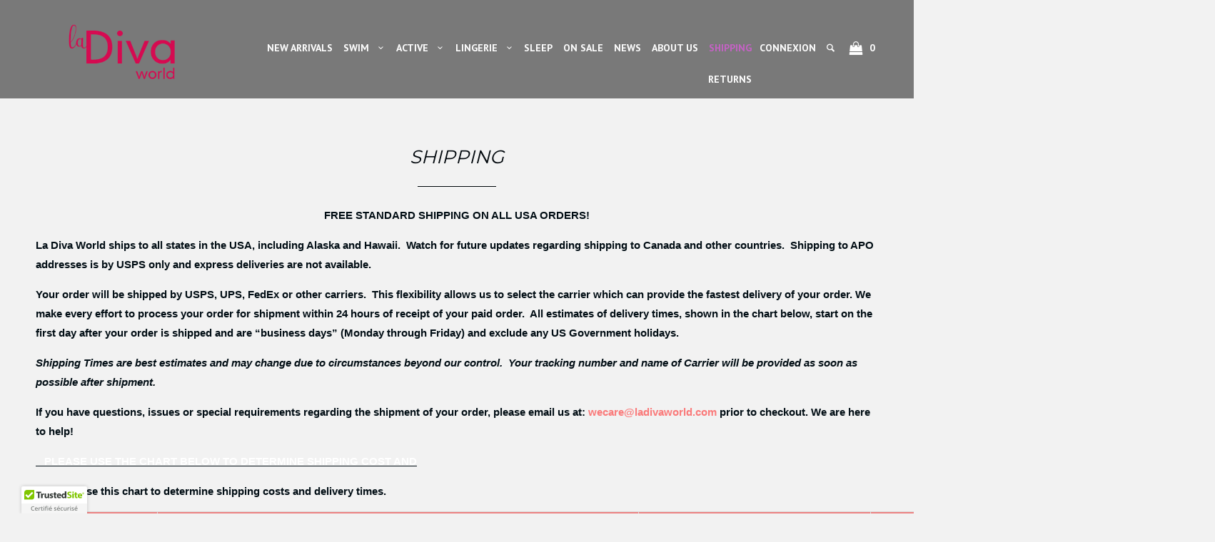

--- FILE ---
content_type: text/html; charset=utf-8
request_url: https://ladivaworld.com/fr/pages/shipping-policy
body_size: 14888
content:
<!DOCTYPE html>
<!--[if lt IE 7 ]><html class="ie ie6" lang="en"> <![endif]-->
<!--[if IE 7 ]><html class="ie ie7" lang="en"> <![endif]-->
<!--[if IE 8 ]><html class="ie ie8" lang="en"> <![endif]-->
<!--[if IE 9 ]><html class="ie ie9" lang="en"> <![endif]-->
<!--[if (gte IE 10)|!(IE)]><!--><html lang="en"> <!--<![endif]-->
  <head>
        <meta name="google-site-verification" content="dQSJ-Ta9zlVFXRcFwwY8UN4JeAmXxsOV2e9_RPUbEuY" />


    <meta charset="utf-8">
    <meta http-equiv="cleartype" content="on">
    <meta name="robots" content="index,follow">

    
    <title>Shipping - LaDiva World</title>

    
      <meta name="description" content="FREE STANDARD SHIPPING ON ALL USA ORDERS! La Diva World ships to all states in the USA, including Alaska and Hawaii.  Watch for future updates regarding shipping to Canada and other countries.  Shipping to APO addresses is by USPS only and express deliveries are not available. Your order will be shipped by USPS, UPS, F" />
    

    <!-- Custom Fonts -->
    
      <link href="//fonts.googleapis.com/css?family=.|Droid+Sans:light,normal,bold|Montserrat:light,normal,bold|PT+Sans:light,normal,bold|Muli:light,normal,bold|" rel="stylesheet" type="text/css" />
    

    

<meta name="author" content="LaDiva World">
<meta property="og:url" content="https://ladivaworld.com/fr/pages/shipping-policy">
<meta property="og:site_name" content="LaDiva World">


  <meta property="og:type" content="article">
  <meta property="og:title" content="Shipping">
  
  


  <meta property="og:description" content="FREE STANDARD SHIPPING ON ALL USA ORDERS! La Diva World ships to all states in the USA, including Alaska and Hawaii.  Watch for future updates regarding shipping to Canada and other countries.  Shipping to APO addresses is by USPS only and express deliveries are not available. Your order will be shipped by USPS, UPS, F">




<meta name="twitter:card" content="summary">


    
    

    <!-- Mobile Specific Metas -->
    <meta name="HandheldFriendly" content="True">
    <meta name="MobileOptimized" content="320">
    <meta name="viewport" content="width=device-width,initial-scale=1">

    <!-- Stylesheets for Parallax 2.4 -->
    <link href="//ladivaworld.com/cdn/shop/t/25/assets/styles.scss.css?v=49282933112916416751764623781" rel="stylesheet" type="text/css" media="all" />
    <link href="//ladivaworld.com/cdn/shop/t/25/assets/custom.css?v=148290503029673989801762932676" rel="stylesheet" type="text/css" media="all" />
    <link rel="shortcut icon" type="image/x-icon" href="//ladivaworld.com/cdn/shop/t/25/assets/favicon.png?v=131775033704330102941762932676">
    <link rel="canonical" href="https://ladivaworld.com/fr/pages/shipping-policy" />
    
    

    <script src="//ladivaworld.com/cdn/shop/t/25/assets/app.js?v=95963233140230219721762932676" type="text/javascript"></script>
    
    
	<!--     Font Awesome -->
	<script src="https://use.fontawesome.com/3859ef1262.js"></script>

    <!--[if lte IE 8]>
      <link href="//ladivaworld.com/cdn/shop/t/25/assets/ie.css?v=175465007136656118751762932676" rel="stylesheet" type="text/css" media="all" />
      <script src="//ladivaworld.com/cdn/shop/t/25/assets/skrollr.ie.js?v=116292453382836155221762932676" type="text/javascript"></script>
    <![endif]-->

    <script>window.performance && window.performance.mark && window.performance.mark('shopify.content_for_header.start');</script><meta id="shopify-digital-wallet" name="shopify-digital-wallet" content="/12621255/digital_wallets/dialog">
<meta name="shopify-checkout-api-token" content="6fd4ece73cc8a97d298c9dd8ba63a55b">
<meta id="in-context-paypal-metadata" data-shop-id="12621255" data-venmo-supported="false" data-environment="production" data-locale="fr_FR" data-paypal-v4="true" data-currency="USD">
<link rel="alternate" hreflang="x-default" href="https://ladivaworld.com/pages/shipping-policy">
<link rel="alternate" hreflang="en" href="https://ladivaworld.com/pages/shipping-policy">
<link rel="alternate" hreflang="es" href="https://ladivaworld.com/es/pages/shipping-policy">
<link rel="alternate" hreflang="fr" href="https://ladivaworld.com/fr/pages/shipping-policy">
<link rel="alternate" hreflang="pt" href="https://ladivaworld.com/pt/pages/shipping-policy">
<link rel="alternate" hreflang="pt-PT" href="https://ladivaworld.com/pt-pt/pages/shipping-policy">
<script async="async" src="/checkouts/internal/preloads.js?locale=fr-US"></script>
<link rel="preconnect" href="https://shop.app" crossorigin="anonymous">
<script async="async" src="https://shop.app/checkouts/internal/preloads.js?locale=fr-US&shop_id=12621255" crossorigin="anonymous"></script>
<script id="apple-pay-shop-capabilities" type="application/json">{"shopId":12621255,"countryCode":"US","currencyCode":"USD","merchantCapabilities":["supports3DS"],"merchantId":"gid:\/\/shopify\/Shop\/12621255","merchantName":"LaDiva World","requiredBillingContactFields":["postalAddress","email"],"requiredShippingContactFields":["postalAddress","email"],"shippingType":"shipping","supportedNetworks":["visa","masterCard","amex","discover","elo","jcb"],"total":{"type":"pending","label":"LaDiva World","amount":"1.00"},"shopifyPaymentsEnabled":true,"supportsSubscriptions":true}</script>
<script id="shopify-features" type="application/json">{"accessToken":"6fd4ece73cc8a97d298c9dd8ba63a55b","betas":["rich-media-storefront-analytics"],"domain":"ladivaworld.com","predictiveSearch":true,"shopId":12621255,"locale":"fr"}</script>
<script>var Shopify = Shopify || {};
Shopify.shop = "la-diva-world.myshopify.com";
Shopify.locale = "fr";
Shopify.currency = {"active":"USD","rate":"1.0"};
Shopify.country = "US";
Shopify.theme = {"name":"Working theme Parallax - 7 Jan 2025","id":139961434292,"schema_name":null,"schema_version":null,"theme_store_id":688,"role":"main"};
Shopify.theme.handle = "null";
Shopify.theme.style = {"id":null,"handle":null};
Shopify.cdnHost = "ladivaworld.com/cdn";
Shopify.routes = Shopify.routes || {};
Shopify.routes.root = "/fr/";</script>
<script type="module">!function(o){(o.Shopify=o.Shopify||{}).modules=!0}(window);</script>
<script>!function(o){function n(){var o=[];function n(){o.push(Array.prototype.slice.apply(arguments))}return n.q=o,n}var t=o.Shopify=o.Shopify||{};t.loadFeatures=n(),t.autoloadFeatures=n()}(window);</script>
<script>
  window.ShopifyPay = window.ShopifyPay || {};
  window.ShopifyPay.apiHost = "shop.app\/pay";
  window.ShopifyPay.redirectState = null;
</script>
<script id="shop-js-analytics" type="application/json">{"pageType":"page"}</script>
<script defer="defer" async type="module" src="//ladivaworld.com/cdn/shopifycloud/shop-js/modules/v2/client.init-shop-cart-sync_Lpn8ZOi5.fr.esm.js"></script>
<script defer="defer" async type="module" src="//ladivaworld.com/cdn/shopifycloud/shop-js/modules/v2/chunk.common_X4Hu3kma.esm.js"></script>
<script defer="defer" async type="module" src="//ladivaworld.com/cdn/shopifycloud/shop-js/modules/v2/chunk.modal_BV0V5IrV.esm.js"></script>
<script type="module">
  await import("//ladivaworld.com/cdn/shopifycloud/shop-js/modules/v2/client.init-shop-cart-sync_Lpn8ZOi5.fr.esm.js");
await import("//ladivaworld.com/cdn/shopifycloud/shop-js/modules/v2/chunk.common_X4Hu3kma.esm.js");
await import("//ladivaworld.com/cdn/shopifycloud/shop-js/modules/v2/chunk.modal_BV0V5IrV.esm.js");

  window.Shopify.SignInWithShop?.initShopCartSync?.({"fedCMEnabled":true,"windoidEnabled":true});

</script>
<script>
  window.Shopify = window.Shopify || {};
  if (!window.Shopify.featureAssets) window.Shopify.featureAssets = {};
  window.Shopify.featureAssets['shop-js'] = {"shop-cart-sync":["modules/v2/client.shop-cart-sync_hBo3gat_.fr.esm.js","modules/v2/chunk.common_X4Hu3kma.esm.js","modules/v2/chunk.modal_BV0V5IrV.esm.js"],"init-fed-cm":["modules/v2/client.init-fed-cm_BoVeauXL.fr.esm.js","modules/v2/chunk.common_X4Hu3kma.esm.js","modules/v2/chunk.modal_BV0V5IrV.esm.js"],"init-shop-email-lookup-coordinator":["modules/v2/client.init-shop-email-lookup-coordinator_CX4-Y-CZ.fr.esm.js","modules/v2/chunk.common_X4Hu3kma.esm.js","modules/v2/chunk.modal_BV0V5IrV.esm.js"],"init-windoid":["modules/v2/client.init-windoid_iuUmw7cp.fr.esm.js","modules/v2/chunk.common_X4Hu3kma.esm.js","modules/v2/chunk.modal_BV0V5IrV.esm.js"],"shop-button":["modules/v2/client.shop-button_DumFxEIo.fr.esm.js","modules/v2/chunk.common_X4Hu3kma.esm.js","modules/v2/chunk.modal_BV0V5IrV.esm.js"],"shop-cash-offers":["modules/v2/client.shop-cash-offers_BPdnZcGX.fr.esm.js","modules/v2/chunk.common_X4Hu3kma.esm.js","modules/v2/chunk.modal_BV0V5IrV.esm.js"],"shop-toast-manager":["modules/v2/client.shop-toast-manager_sjv6XvZD.fr.esm.js","modules/v2/chunk.common_X4Hu3kma.esm.js","modules/v2/chunk.modal_BV0V5IrV.esm.js"],"init-shop-cart-sync":["modules/v2/client.init-shop-cart-sync_Lpn8ZOi5.fr.esm.js","modules/v2/chunk.common_X4Hu3kma.esm.js","modules/v2/chunk.modal_BV0V5IrV.esm.js"],"init-customer-accounts-sign-up":["modules/v2/client.init-customer-accounts-sign-up_DQVKlaja.fr.esm.js","modules/v2/client.shop-login-button_DkHUpD44.fr.esm.js","modules/v2/chunk.common_X4Hu3kma.esm.js","modules/v2/chunk.modal_BV0V5IrV.esm.js"],"pay-button":["modules/v2/client.pay-button_DN6Ek-nh.fr.esm.js","modules/v2/chunk.common_X4Hu3kma.esm.js","modules/v2/chunk.modal_BV0V5IrV.esm.js"],"init-customer-accounts":["modules/v2/client.init-customer-accounts_BQOJrVdv.fr.esm.js","modules/v2/client.shop-login-button_DkHUpD44.fr.esm.js","modules/v2/chunk.common_X4Hu3kma.esm.js","modules/v2/chunk.modal_BV0V5IrV.esm.js"],"avatar":["modules/v2/client.avatar_BTnouDA3.fr.esm.js"],"init-shop-for-new-customer-accounts":["modules/v2/client.init-shop-for-new-customer-accounts_DW7xpOCZ.fr.esm.js","modules/v2/client.shop-login-button_DkHUpD44.fr.esm.js","modules/v2/chunk.common_X4Hu3kma.esm.js","modules/v2/chunk.modal_BV0V5IrV.esm.js"],"shop-follow-button":["modules/v2/client.shop-follow-button_CXr7UFuQ.fr.esm.js","modules/v2/chunk.common_X4Hu3kma.esm.js","modules/v2/chunk.modal_BV0V5IrV.esm.js"],"checkout-modal":["modules/v2/client.checkout-modal_CXg0VCPn.fr.esm.js","modules/v2/chunk.common_X4Hu3kma.esm.js","modules/v2/chunk.modal_BV0V5IrV.esm.js"],"shop-login-button":["modules/v2/client.shop-login-button_DkHUpD44.fr.esm.js","modules/v2/chunk.common_X4Hu3kma.esm.js","modules/v2/chunk.modal_BV0V5IrV.esm.js"],"lead-capture":["modules/v2/client.lead-capture_C9SxlK5K.fr.esm.js","modules/v2/chunk.common_X4Hu3kma.esm.js","modules/v2/chunk.modal_BV0V5IrV.esm.js"],"shop-login":["modules/v2/client.shop-login_DQBEMTrD.fr.esm.js","modules/v2/chunk.common_X4Hu3kma.esm.js","modules/v2/chunk.modal_BV0V5IrV.esm.js"],"payment-terms":["modules/v2/client.payment-terms_CokxZuo0.fr.esm.js","modules/v2/chunk.common_X4Hu3kma.esm.js","modules/v2/chunk.modal_BV0V5IrV.esm.js"]};
</script>
<script>(function() {
  var isLoaded = false;
  function asyncLoad() {
    if (isLoaded) return;
    isLoaded = true;
    var urls = ["\/\/cdn.ywxi.net\/js\/1.js?shop=la-diva-world.myshopify.com","\/\/cdn.ywxi.net\/js\/partner-shopify.js?shop=la-diva-world.myshopify.com","\/\/shopify.privy.com\/widget.js?shop=la-diva-world.myshopify.com","https:\/\/cdn-loyalty.yotpo.com\/loader\/rTGUOJbEy8icrmrb8aStlw.js?shop=la-diva-world.myshopify.com","https:\/\/cdn.nfcube.com\/instafeed-ead7d7e24e7c6a4a3268595bbeaf9c06.js?shop=la-diva-world.myshopify.com","https:\/\/cdn-app.sealsubscriptions.com\/shopify\/public\/js\/sealsubscriptions.js?shop=la-diva-world.myshopify.com","\/\/cdn.shopify.com\/proxy\/71ab1ff0dc267bf5542ec31e84b51b5639fd7e2678c6f86ba8a2f885827298c2\/storage.googleapis.com\/timesact-resources\/scripts\/timesactV3.js?shop=la-diva-world.myshopify.com\u0026sp-cache-control=cHVibGljLCBtYXgtYWdlPTkwMA","\/\/cdn.trustedsite.com\/js\/partner-shopify.js?shop=la-diva-world.myshopify.com"];
    for (var i = 0; i < urls.length; i++) {
      var s = document.createElement('script');
      s.type = 'text/javascript';
      s.async = true;
      s.src = urls[i];
      var x = document.getElementsByTagName('script')[0];
      x.parentNode.insertBefore(s, x);
    }
  };
  if(window.attachEvent) {
    window.attachEvent('onload', asyncLoad);
  } else {
    window.addEventListener('load', asyncLoad, false);
  }
})();</script>
<script id="__st">var __st={"a":12621255,"offset":-18000,"reqid":"adeb9016-88a6-46e0-bbd0-a6227c10c1f0-1769757799","pageurl":"ladivaworld.com\/fr\/pages\/shipping-policy","s":"pages-170332609","u":"37e96f959909","p":"page","rtyp":"page","rid":170332609};</script>
<script>window.ShopifyPaypalV4VisibilityTracking = true;</script>
<script id="captcha-bootstrap">!function(){'use strict';const t='contact',e='account',n='new_comment',o=[[t,t],['blogs',n],['comments',n],[t,'customer']],c=[[e,'customer_login'],[e,'guest_login'],[e,'recover_customer_password'],[e,'create_customer']],r=t=>t.map((([t,e])=>`form[action*='/${t}']:not([data-nocaptcha='true']) input[name='form_type'][value='${e}']`)).join(','),a=t=>()=>t?[...document.querySelectorAll(t)].map((t=>t.form)):[];function s(){const t=[...o],e=r(t);return a(e)}const i='password',u='form_key',d=['recaptcha-v3-token','g-recaptcha-response','h-captcha-response',i],f=()=>{try{return window.sessionStorage}catch{return}},m='__shopify_v',_=t=>t.elements[u];function p(t,e,n=!1){try{const o=window.sessionStorage,c=JSON.parse(o.getItem(e)),{data:r}=function(t){const{data:e,action:n}=t;return t[m]||n?{data:e,action:n}:{data:t,action:n}}(c);for(const[e,n]of Object.entries(r))t.elements[e]&&(t.elements[e].value=n);n&&o.removeItem(e)}catch(o){console.error('form repopulation failed',{error:o})}}const l='form_type',E='cptcha';function T(t){t.dataset[E]=!0}const w=window,h=w.document,L='Shopify',v='ce_forms',y='captcha';let A=!1;((t,e)=>{const n=(g='f06e6c50-85a8-45c8-87d0-21a2b65856fe',I='https://cdn.shopify.com/shopifycloud/storefront-forms-hcaptcha/ce_storefront_forms_captcha_hcaptcha.v1.5.2.iife.js',D={infoText:'Protégé par hCaptcha',privacyText:'Confidentialité',termsText:'Conditions'},(t,e,n)=>{const o=w[L][v],c=o.bindForm;if(c)return c(t,g,e,D).then(n);var r;o.q.push([[t,g,e,D],n]),r=I,A||(h.body.append(Object.assign(h.createElement('script'),{id:'captcha-provider',async:!0,src:r})),A=!0)});var g,I,D;w[L]=w[L]||{},w[L][v]=w[L][v]||{},w[L][v].q=[],w[L][y]=w[L][y]||{},w[L][y].protect=function(t,e){n(t,void 0,e),T(t)},Object.freeze(w[L][y]),function(t,e,n,w,h,L){const[v,y,A,g]=function(t,e,n){const i=e?o:[],u=t?c:[],d=[...i,...u],f=r(d),m=r(i),_=r(d.filter((([t,e])=>n.includes(e))));return[a(f),a(m),a(_),s()]}(w,h,L),I=t=>{const e=t.target;return e instanceof HTMLFormElement?e:e&&e.form},D=t=>v().includes(t);t.addEventListener('submit',(t=>{const e=I(t);if(!e)return;const n=D(e)&&!e.dataset.hcaptchaBound&&!e.dataset.recaptchaBound,o=_(e),c=g().includes(e)&&(!o||!o.value);(n||c)&&t.preventDefault(),c&&!n&&(function(t){try{if(!f())return;!function(t){const e=f();if(!e)return;const n=_(t);if(!n)return;const o=n.value;o&&e.removeItem(o)}(t);const e=Array.from(Array(32),(()=>Math.random().toString(36)[2])).join('');!function(t,e){_(t)||t.append(Object.assign(document.createElement('input'),{type:'hidden',name:u})),t.elements[u].value=e}(t,e),function(t,e){const n=f();if(!n)return;const o=[...t.querySelectorAll(`input[type='${i}']`)].map((({name:t})=>t)),c=[...d,...o],r={};for(const[a,s]of new FormData(t).entries())c.includes(a)||(r[a]=s);n.setItem(e,JSON.stringify({[m]:1,action:t.action,data:r}))}(t,e)}catch(e){console.error('failed to persist form',e)}}(e),e.submit())}));const S=(t,e)=>{t&&!t.dataset[E]&&(n(t,e.some((e=>e===t))),T(t))};for(const o of['focusin','change'])t.addEventListener(o,(t=>{const e=I(t);D(e)&&S(e,y())}));const B=e.get('form_key'),M=e.get(l),P=B&&M;t.addEventListener('DOMContentLoaded',(()=>{const t=y();if(P)for(const e of t)e.elements[l].value===M&&p(e,B);[...new Set([...A(),...v().filter((t=>'true'===t.dataset.shopifyCaptcha))])].forEach((e=>S(e,t)))}))}(h,new URLSearchParams(w.location.search),n,t,e,['guest_login'])})(!0,!0)}();</script>
<script integrity="sha256-4kQ18oKyAcykRKYeNunJcIwy7WH5gtpwJnB7kiuLZ1E=" data-source-attribution="shopify.loadfeatures" defer="defer" src="//ladivaworld.com/cdn/shopifycloud/storefront/assets/storefront/load_feature-a0a9edcb.js" crossorigin="anonymous"></script>
<script crossorigin="anonymous" defer="defer" src="//ladivaworld.com/cdn/shopifycloud/storefront/assets/shopify_pay/storefront-65b4c6d7.js?v=20250812"></script>
<script data-source-attribution="shopify.dynamic_checkout.dynamic.init">var Shopify=Shopify||{};Shopify.PaymentButton=Shopify.PaymentButton||{isStorefrontPortableWallets:!0,init:function(){window.Shopify.PaymentButton.init=function(){};var t=document.createElement("script");t.src="https://ladivaworld.com/cdn/shopifycloud/portable-wallets/latest/portable-wallets.fr.js",t.type="module",document.head.appendChild(t)}};
</script>
<script data-source-attribution="shopify.dynamic_checkout.buyer_consent">
  function portableWalletsHideBuyerConsent(e){var t=document.getElementById("shopify-buyer-consent"),n=document.getElementById("shopify-subscription-policy-button");t&&n&&(t.classList.add("hidden"),t.setAttribute("aria-hidden","true"),n.removeEventListener("click",e))}function portableWalletsShowBuyerConsent(e){var t=document.getElementById("shopify-buyer-consent"),n=document.getElementById("shopify-subscription-policy-button");t&&n&&(t.classList.remove("hidden"),t.removeAttribute("aria-hidden"),n.addEventListener("click",e))}window.Shopify?.PaymentButton&&(window.Shopify.PaymentButton.hideBuyerConsent=portableWalletsHideBuyerConsent,window.Shopify.PaymentButton.showBuyerConsent=portableWalletsShowBuyerConsent);
</script>
<script data-source-attribution="shopify.dynamic_checkout.cart.bootstrap">document.addEventListener("DOMContentLoaded",(function(){function t(){return document.querySelector("shopify-accelerated-checkout-cart, shopify-accelerated-checkout")}if(t())Shopify.PaymentButton.init();else{new MutationObserver((function(e,n){t()&&(Shopify.PaymentButton.init(),n.disconnect())})).observe(document.body,{childList:!0,subtree:!0})}}));
</script>
<link id="shopify-accelerated-checkout-styles" rel="stylesheet" media="screen" href="https://ladivaworld.com/cdn/shopifycloud/portable-wallets/latest/accelerated-checkout-backwards-compat.css" crossorigin="anonymous">
<style id="shopify-accelerated-checkout-cart">
        #shopify-buyer-consent {
  margin-top: 1em;
  display: inline-block;
  width: 100%;
}

#shopify-buyer-consent.hidden {
  display: none;
}

#shopify-subscription-policy-button {
  background: none;
  border: none;
  padding: 0;
  text-decoration: underline;
  font-size: inherit;
  cursor: pointer;
}

#shopify-subscription-policy-button::before {
  box-shadow: none;
}

      </style>

<script>window.performance && window.performance.mark && window.performance.mark('shopify.content_for_header.end');</script>
    
<!-- Global site tag (gtag.js) - Google Analytics -->
<script async src="https://www.googletagmanager.com/gtag/js?id=UA-125629652-1"></script>
<script>
  window.dataLayer = window.dataLayer || [];
  function gtag(){dataLayer.push(arguments);}
  gtag('js', new Date());

  gtag('config', 'UA-125629652-1');
</script>
    
    <meta name="twitter:card" content="summary">
<meta name="twitter:title" content="La Diva World | Sexy Lingerie">
<meta name="twitter:description" content="Sexy lingerie and swimwear, including bikinis, swimsuits, sarongs, and beachwear. See what&#39;s hot now - from beauty and sleepwear to fashion and swimwear.">
  
    <link rel="stylesheet" type="text/css" href="print.css" media="print">

<!-- BEGIN app block: shopify://apps/seal-subscriptions/blocks/subscription-script-append/13b25004-a140-4ab7-b5fe-29918f759699 --><script defer="defer">
	/**	SealSubs loader,version number: 2.0 */
	(function(){
		var loadScript=function(a,b){var c=document.createElement("script");c.setAttribute("defer", "defer");c.type="text/javascript",c.readyState?c.onreadystatechange=function(){("loaded"==c.readyState||"complete"==c.readyState)&&(c.onreadystatechange=null,b())}:c.onload=function(){b()},c.src=a,document.getElementsByTagName("head")[0].appendChild(c)};
		// Set variable to prevent the other loader from requesting the same resources
		window.seal_subs_app_block_loader = true;
		appendScriptUrl('la-diva-world.myshopify.com');

		// get script url and append timestamp of last change
		function appendScriptUrl(shop) {
			var timeStamp = Math.floor(Date.now() / (1000*1*1));
			var timestampUrl = 'https://app.sealsubscriptions.com/shopify/public/status/shop/'+shop+'.js?'+timeStamp;
			loadScript(timestampUrl, function() {
				// append app script
				if (typeof sealsubscriptions_settings_updated == 'undefined') {
					sealsubscriptions_settings_updated = 'default-by-script';
				}
				var scriptUrl = "https://cdn-app.sealsubscriptions.com/shopify/public/js/sealsubscriptions-main.js?shop="+shop+"&"+sealsubscriptions_settings_updated;
				loadScript(scriptUrl, function(){});
			});
		}
	})();

	var SealSubsScriptAppended = true;
	
</script>

<!-- END app block --><link href="https://monorail-edge.shopifysvc.com" rel="dns-prefetch">
<script>(function(){if ("sendBeacon" in navigator && "performance" in window) {try {var session_token_from_headers = performance.getEntriesByType('navigation')[0].serverTiming.find(x => x.name == '_s').description;} catch {var session_token_from_headers = undefined;}var session_cookie_matches = document.cookie.match(/_shopify_s=([^;]*)/);var session_token_from_cookie = session_cookie_matches && session_cookie_matches.length === 2 ? session_cookie_matches[1] : "";var session_token = session_token_from_headers || session_token_from_cookie || "";function handle_abandonment_event(e) {var entries = performance.getEntries().filter(function(entry) {return /monorail-edge.shopifysvc.com/.test(entry.name);});if (!window.abandonment_tracked && entries.length === 0) {window.abandonment_tracked = true;var currentMs = Date.now();var navigation_start = performance.timing.navigationStart;var payload = {shop_id: 12621255,url: window.location.href,navigation_start,duration: currentMs - navigation_start,session_token,page_type: "page"};window.navigator.sendBeacon("https://monorail-edge.shopifysvc.com/v1/produce", JSON.stringify({schema_id: "online_store_buyer_site_abandonment/1.1",payload: payload,metadata: {event_created_at_ms: currentMs,event_sent_at_ms: currentMs}}));}}window.addEventListener('pagehide', handle_abandonment_event);}}());</script>
<script id="web-pixels-manager-setup">(function e(e,d,r,n,o){if(void 0===o&&(o={}),!Boolean(null===(a=null===(i=window.Shopify)||void 0===i?void 0:i.analytics)||void 0===a?void 0:a.replayQueue)){var i,a;window.Shopify=window.Shopify||{};var t=window.Shopify;t.analytics=t.analytics||{};var s=t.analytics;s.replayQueue=[],s.publish=function(e,d,r){return s.replayQueue.push([e,d,r]),!0};try{self.performance.mark("wpm:start")}catch(e){}var l=function(){var e={modern:/Edge?\/(1{2}[4-9]|1[2-9]\d|[2-9]\d{2}|\d{4,})\.\d+(\.\d+|)|Firefox\/(1{2}[4-9]|1[2-9]\d|[2-9]\d{2}|\d{4,})\.\d+(\.\d+|)|Chrom(ium|e)\/(9{2}|\d{3,})\.\d+(\.\d+|)|(Maci|X1{2}).+ Version\/(15\.\d+|(1[6-9]|[2-9]\d|\d{3,})\.\d+)([,.]\d+|)( \(\w+\)|)( Mobile\/\w+|) Safari\/|Chrome.+OPR\/(9{2}|\d{3,})\.\d+\.\d+|(CPU[ +]OS|iPhone[ +]OS|CPU[ +]iPhone|CPU IPhone OS|CPU iPad OS)[ +]+(15[._]\d+|(1[6-9]|[2-9]\d|\d{3,})[._]\d+)([._]\d+|)|Android:?[ /-](13[3-9]|1[4-9]\d|[2-9]\d{2}|\d{4,})(\.\d+|)(\.\d+|)|Android.+Firefox\/(13[5-9]|1[4-9]\d|[2-9]\d{2}|\d{4,})\.\d+(\.\d+|)|Android.+Chrom(ium|e)\/(13[3-9]|1[4-9]\d|[2-9]\d{2}|\d{4,})\.\d+(\.\d+|)|SamsungBrowser\/([2-9]\d|\d{3,})\.\d+/,legacy:/Edge?\/(1[6-9]|[2-9]\d|\d{3,})\.\d+(\.\d+|)|Firefox\/(5[4-9]|[6-9]\d|\d{3,})\.\d+(\.\d+|)|Chrom(ium|e)\/(5[1-9]|[6-9]\d|\d{3,})\.\d+(\.\d+|)([\d.]+$|.*Safari\/(?![\d.]+ Edge\/[\d.]+$))|(Maci|X1{2}).+ Version\/(10\.\d+|(1[1-9]|[2-9]\d|\d{3,})\.\d+)([,.]\d+|)( \(\w+\)|)( Mobile\/\w+|) Safari\/|Chrome.+OPR\/(3[89]|[4-9]\d|\d{3,})\.\d+\.\d+|(CPU[ +]OS|iPhone[ +]OS|CPU[ +]iPhone|CPU IPhone OS|CPU iPad OS)[ +]+(10[._]\d+|(1[1-9]|[2-9]\d|\d{3,})[._]\d+)([._]\d+|)|Android:?[ /-](13[3-9]|1[4-9]\d|[2-9]\d{2}|\d{4,})(\.\d+|)(\.\d+|)|Mobile Safari.+OPR\/([89]\d|\d{3,})\.\d+\.\d+|Android.+Firefox\/(13[5-9]|1[4-9]\d|[2-9]\d{2}|\d{4,})\.\d+(\.\d+|)|Android.+Chrom(ium|e)\/(13[3-9]|1[4-9]\d|[2-9]\d{2}|\d{4,})\.\d+(\.\d+|)|Android.+(UC? ?Browser|UCWEB|U3)[ /]?(15\.([5-9]|\d{2,})|(1[6-9]|[2-9]\d|\d{3,})\.\d+)\.\d+|SamsungBrowser\/(5\.\d+|([6-9]|\d{2,})\.\d+)|Android.+MQ{2}Browser\/(14(\.(9|\d{2,})|)|(1[5-9]|[2-9]\d|\d{3,})(\.\d+|))(\.\d+|)|K[Aa][Ii]OS\/(3\.\d+|([4-9]|\d{2,})\.\d+)(\.\d+|)/},d=e.modern,r=e.legacy,n=navigator.userAgent;return n.match(d)?"modern":n.match(r)?"legacy":"unknown"}(),u="modern"===l?"modern":"legacy",c=(null!=n?n:{modern:"",legacy:""})[u],f=function(e){return[e.baseUrl,"/wpm","/b",e.hashVersion,"modern"===e.buildTarget?"m":"l",".js"].join("")}({baseUrl:d,hashVersion:r,buildTarget:u}),m=function(e){var d=e.version,r=e.bundleTarget,n=e.surface,o=e.pageUrl,i=e.monorailEndpoint;return{emit:function(e){var a=e.status,t=e.errorMsg,s=(new Date).getTime(),l=JSON.stringify({metadata:{event_sent_at_ms:s},events:[{schema_id:"web_pixels_manager_load/3.1",payload:{version:d,bundle_target:r,page_url:o,status:a,surface:n,error_msg:t},metadata:{event_created_at_ms:s}}]});if(!i)return console&&console.warn&&console.warn("[Web Pixels Manager] No Monorail endpoint provided, skipping logging."),!1;try{return self.navigator.sendBeacon.bind(self.navigator)(i,l)}catch(e){}var u=new XMLHttpRequest;try{return u.open("POST",i,!0),u.setRequestHeader("Content-Type","text/plain"),u.send(l),!0}catch(e){return console&&console.warn&&console.warn("[Web Pixels Manager] Got an unhandled error while logging to Monorail."),!1}}}}({version:r,bundleTarget:l,surface:e.surface,pageUrl:self.location.href,monorailEndpoint:e.monorailEndpoint});try{o.browserTarget=l,function(e){var d=e.src,r=e.async,n=void 0===r||r,o=e.onload,i=e.onerror,a=e.sri,t=e.scriptDataAttributes,s=void 0===t?{}:t,l=document.createElement("script"),u=document.querySelector("head"),c=document.querySelector("body");if(l.async=n,l.src=d,a&&(l.integrity=a,l.crossOrigin="anonymous"),s)for(var f in s)if(Object.prototype.hasOwnProperty.call(s,f))try{l.dataset[f]=s[f]}catch(e){}if(o&&l.addEventListener("load",o),i&&l.addEventListener("error",i),u)u.appendChild(l);else{if(!c)throw new Error("Did not find a head or body element to append the script");c.appendChild(l)}}({src:f,async:!0,onload:function(){if(!function(){var e,d;return Boolean(null===(d=null===(e=window.Shopify)||void 0===e?void 0:e.analytics)||void 0===d?void 0:d.initialized)}()){var d=window.webPixelsManager.init(e)||void 0;if(d){var r=window.Shopify.analytics;r.replayQueue.forEach((function(e){var r=e[0],n=e[1],o=e[2];d.publishCustomEvent(r,n,o)})),r.replayQueue=[],r.publish=d.publishCustomEvent,r.visitor=d.visitor,r.initialized=!0}}},onerror:function(){return m.emit({status:"failed",errorMsg:"".concat(f," has failed to load")})},sri:function(e){var d=/^sha384-[A-Za-z0-9+/=]+$/;return"string"==typeof e&&d.test(e)}(c)?c:"",scriptDataAttributes:o}),m.emit({status:"loading"})}catch(e){m.emit({status:"failed",errorMsg:(null==e?void 0:e.message)||"Unknown error"})}}})({shopId: 12621255,storefrontBaseUrl: "https://ladivaworld.com",extensionsBaseUrl: "https://extensions.shopifycdn.com/cdn/shopifycloud/web-pixels-manager",monorailEndpoint: "https://monorail-edge.shopifysvc.com/unstable/produce_batch",surface: "storefront-renderer",enabledBetaFlags: ["2dca8a86"],webPixelsConfigList: [{"id":"385777844","configuration":"{\"config\":\"{\\\"pixel_id\\\":\\\"G-NK34KL1J1E\\\",\\\"gtag_events\\\":[{\\\"type\\\":\\\"purchase\\\",\\\"action_label\\\":\\\"G-NK34KL1J1E\\\"},{\\\"type\\\":\\\"page_view\\\",\\\"action_label\\\":\\\"G-NK34KL1J1E\\\"},{\\\"type\\\":\\\"view_item\\\",\\\"action_label\\\":\\\"G-NK34KL1J1E\\\"},{\\\"type\\\":\\\"search\\\",\\\"action_label\\\":\\\"G-NK34KL1J1E\\\"},{\\\"type\\\":\\\"add_to_cart\\\",\\\"action_label\\\":\\\"G-NK34KL1J1E\\\"},{\\\"type\\\":\\\"begin_checkout\\\",\\\"action_label\\\":\\\"G-NK34KL1J1E\\\"},{\\\"type\\\":\\\"add_payment_info\\\",\\\"action_label\\\":\\\"G-NK34KL1J1E\\\"}],\\\"enable_monitoring_mode\\\":false}\"}","eventPayloadVersion":"v1","runtimeContext":"OPEN","scriptVersion":"b2a88bafab3e21179ed38636efcd8a93","type":"APP","apiClientId":1780363,"privacyPurposes":[],"dataSharingAdjustments":{"protectedCustomerApprovalScopes":["read_customer_address","read_customer_email","read_customer_name","read_customer_personal_data","read_customer_phone"]}},{"id":"78151860","eventPayloadVersion":"v1","runtimeContext":"LAX","scriptVersion":"1","type":"CUSTOM","privacyPurposes":["ANALYTICS"],"name":"Google Analytics tag (migrated)"},{"id":"shopify-app-pixel","configuration":"{}","eventPayloadVersion":"v1","runtimeContext":"STRICT","scriptVersion":"0450","apiClientId":"shopify-pixel","type":"APP","privacyPurposes":["ANALYTICS","MARKETING"]},{"id":"shopify-custom-pixel","eventPayloadVersion":"v1","runtimeContext":"LAX","scriptVersion":"0450","apiClientId":"shopify-pixel","type":"CUSTOM","privacyPurposes":["ANALYTICS","MARKETING"]}],isMerchantRequest: false,initData: {"shop":{"name":"LaDiva World","paymentSettings":{"currencyCode":"USD"},"myshopifyDomain":"la-diva-world.myshopify.com","countryCode":"US","storefrontUrl":"https:\/\/ladivaworld.com\/fr"},"customer":null,"cart":null,"checkout":null,"productVariants":[],"purchasingCompany":null},},"https://ladivaworld.com/cdn","1d2a099fw23dfb22ep557258f5m7a2edbae",{"modern":"","legacy":""},{"shopId":"12621255","storefrontBaseUrl":"https:\/\/ladivaworld.com","extensionBaseUrl":"https:\/\/extensions.shopifycdn.com\/cdn\/shopifycloud\/web-pixels-manager","surface":"storefront-renderer","enabledBetaFlags":"[\"2dca8a86\"]","isMerchantRequest":"false","hashVersion":"1d2a099fw23dfb22ep557258f5m7a2edbae","publish":"custom","events":"[[\"page_viewed\",{}]]"});</script><script>
  window.ShopifyAnalytics = window.ShopifyAnalytics || {};
  window.ShopifyAnalytics.meta = window.ShopifyAnalytics.meta || {};
  window.ShopifyAnalytics.meta.currency = 'USD';
  var meta = {"page":{"pageType":"page","resourceType":"page","resourceId":170332609,"requestId":"adeb9016-88a6-46e0-bbd0-a6227c10c1f0-1769757799"}};
  for (var attr in meta) {
    window.ShopifyAnalytics.meta[attr] = meta[attr];
  }
</script>
<script class="analytics">
  (function () {
    var customDocumentWrite = function(content) {
      var jquery = null;

      if (window.jQuery) {
        jquery = window.jQuery;
      } else if (window.Checkout && window.Checkout.$) {
        jquery = window.Checkout.$;
      }

      if (jquery) {
        jquery('body').append(content);
      }
    };

    var hasLoggedConversion = function(token) {
      if (token) {
        return document.cookie.indexOf('loggedConversion=' + token) !== -1;
      }
      return false;
    }

    var setCookieIfConversion = function(token) {
      if (token) {
        var twoMonthsFromNow = new Date(Date.now());
        twoMonthsFromNow.setMonth(twoMonthsFromNow.getMonth() + 2);

        document.cookie = 'loggedConversion=' + token + '; expires=' + twoMonthsFromNow;
      }
    }

    var trekkie = window.ShopifyAnalytics.lib = window.trekkie = window.trekkie || [];
    if (trekkie.integrations) {
      return;
    }
    trekkie.methods = [
      'identify',
      'page',
      'ready',
      'track',
      'trackForm',
      'trackLink'
    ];
    trekkie.factory = function(method) {
      return function() {
        var args = Array.prototype.slice.call(arguments);
        args.unshift(method);
        trekkie.push(args);
        return trekkie;
      };
    };
    for (var i = 0; i < trekkie.methods.length; i++) {
      var key = trekkie.methods[i];
      trekkie[key] = trekkie.factory(key);
    }
    trekkie.load = function(config) {
      trekkie.config = config || {};
      trekkie.config.initialDocumentCookie = document.cookie;
      var first = document.getElementsByTagName('script')[0];
      var script = document.createElement('script');
      script.type = 'text/javascript';
      script.onerror = function(e) {
        var scriptFallback = document.createElement('script');
        scriptFallback.type = 'text/javascript';
        scriptFallback.onerror = function(error) {
                var Monorail = {
      produce: function produce(monorailDomain, schemaId, payload) {
        var currentMs = new Date().getTime();
        var event = {
          schema_id: schemaId,
          payload: payload,
          metadata: {
            event_created_at_ms: currentMs,
            event_sent_at_ms: currentMs
          }
        };
        return Monorail.sendRequest("https://" + monorailDomain + "/v1/produce", JSON.stringify(event));
      },
      sendRequest: function sendRequest(endpointUrl, payload) {
        // Try the sendBeacon API
        if (window && window.navigator && typeof window.navigator.sendBeacon === 'function' && typeof window.Blob === 'function' && !Monorail.isIos12()) {
          var blobData = new window.Blob([payload], {
            type: 'text/plain'
          });

          if (window.navigator.sendBeacon(endpointUrl, blobData)) {
            return true;
          } // sendBeacon was not successful

        } // XHR beacon

        var xhr = new XMLHttpRequest();

        try {
          xhr.open('POST', endpointUrl);
          xhr.setRequestHeader('Content-Type', 'text/plain');
          xhr.send(payload);
        } catch (e) {
          console.log(e);
        }

        return false;
      },
      isIos12: function isIos12() {
        return window.navigator.userAgent.lastIndexOf('iPhone; CPU iPhone OS 12_') !== -1 || window.navigator.userAgent.lastIndexOf('iPad; CPU OS 12_') !== -1;
      }
    };
    Monorail.produce('monorail-edge.shopifysvc.com',
      'trekkie_storefront_load_errors/1.1',
      {shop_id: 12621255,
      theme_id: 139961434292,
      app_name: "storefront",
      context_url: window.location.href,
      source_url: "//ladivaworld.com/cdn/s/trekkie.storefront.c59ea00e0474b293ae6629561379568a2d7c4bba.min.js"});

        };
        scriptFallback.async = true;
        scriptFallback.src = '//ladivaworld.com/cdn/s/trekkie.storefront.c59ea00e0474b293ae6629561379568a2d7c4bba.min.js';
        first.parentNode.insertBefore(scriptFallback, first);
      };
      script.async = true;
      script.src = '//ladivaworld.com/cdn/s/trekkie.storefront.c59ea00e0474b293ae6629561379568a2d7c4bba.min.js';
      first.parentNode.insertBefore(script, first);
    };
    trekkie.load(
      {"Trekkie":{"appName":"storefront","development":false,"defaultAttributes":{"shopId":12621255,"isMerchantRequest":null,"themeId":139961434292,"themeCityHash":"2621338598530835482","contentLanguage":"fr","currency":"USD","eventMetadataId":"96de45fb-12ba-479b-876b-eac69bccaba8"},"isServerSideCookieWritingEnabled":true,"monorailRegion":"shop_domain","enabledBetaFlags":["65f19447","b5387b81"]},"Session Attribution":{},"S2S":{"facebookCapiEnabled":false,"source":"trekkie-storefront-renderer","apiClientId":580111}}
    );

    var loaded = false;
    trekkie.ready(function() {
      if (loaded) return;
      loaded = true;

      window.ShopifyAnalytics.lib = window.trekkie;

      var originalDocumentWrite = document.write;
      document.write = customDocumentWrite;
      try { window.ShopifyAnalytics.merchantGoogleAnalytics.call(this); } catch(error) {};
      document.write = originalDocumentWrite;

      window.ShopifyAnalytics.lib.page(null,{"pageType":"page","resourceType":"page","resourceId":170332609,"requestId":"adeb9016-88a6-46e0-bbd0-a6227c10c1f0-1769757799","shopifyEmitted":true});

      var match = window.location.pathname.match(/checkouts\/(.+)\/(thank_you|post_purchase)/)
      var token = match? match[1]: undefined;
      if (!hasLoggedConversion(token)) {
        setCookieIfConversion(token);
        
      }
    });


        var eventsListenerScript = document.createElement('script');
        eventsListenerScript.async = true;
        eventsListenerScript.src = "//ladivaworld.com/cdn/shopifycloud/storefront/assets/shop_events_listener-3da45d37.js";
        document.getElementsByTagName('head')[0].appendChild(eventsListenerScript);

})();</script>
  <script>
  if (!window.ga || (window.ga && typeof window.ga !== 'function')) {
    window.ga = function ga() {
      (window.ga.q = window.ga.q || []).push(arguments);
      if (window.Shopify && window.Shopify.analytics && typeof window.Shopify.analytics.publish === 'function') {
        window.Shopify.analytics.publish("ga_stub_called", {}, {sendTo: "google_osp_migration"});
      }
      console.error("Shopify's Google Analytics stub called with:", Array.from(arguments), "\nSee https://help.shopify.com/manual/promoting-marketing/pixels/pixel-migration#google for more information.");
    };
    if (window.Shopify && window.Shopify.analytics && typeof window.Shopify.analytics.publish === 'function') {
      window.Shopify.analytics.publish("ga_stub_initialized", {}, {sendTo: "google_osp_migration"});
    }
  }
</script>
<script
  defer
  src="https://ladivaworld.com/cdn/shopifycloud/perf-kit/shopify-perf-kit-3.1.0.min.js"
  data-application="storefront-renderer"
  data-shop-id="12621255"
  data-render-region="gcp-us-central1"
  data-page-type="page"
  data-theme-instance-id="139961434292"
  data-theme-name=""
  data-theme-version=""
  data-monorail-region="shop_domain"
  data-resource-timing-sampling-rate="10"
  data-shs="true"
  data-shs-beacon="true"
  data-shs-export-with-fetch="true"
  data-shs-logs-sample-rate="1"
  data-shs-beacon-endpoint="https://ladivaworld.com/api/collect"
></script>
</head>
  
  <body class="page ">
    <div id="content_wrapper">
      
        
      
      <div>
        <div id="header" class="mm-fixed-top">
          <a href="#nav" class="icon-menu"><span>Menu</span></a>
          <a href="https://ladivaworld.com" title="LaDiva World" class="mobile_logo logo">
            
              <img src="//ladivaworld.com/cdn/shop/t/25/assets/logo_home.png?v=76077282012669231261762932676" alt="LaDiva World" data-src="//ladivaworld.com/cdn/shop/t/25/assets/logo_home.png?v=76077282012669231261762932676" data-src-home="//ladivaworld.com/cdn/shop/t/25/assets/logo_home.png?v=76077282012669231261762932676" />
            
          </a>
          <a href="#cart" class="right"><i class="fa fa-shopping-bag"></i><span> 0</span></a>
        </div>

        <div class="hidden">
          <div id="nav">
            <ul>
              
                
                  <li ><a href="/fr/pages/new-arrivals">NEW ARRIVALS</a></li>
                
              
                
                  <li ><a href="/fr/collections/swimwear">SWIM</a>
                    <ul>
                      
                        
                          <li ><a href="/fr/collections/bikinis">Bikinis</a></li>
                        
                      
                        
                          <li ><a href="/fr/collections/one-piece-suits">One Piece Suits</a></li>
                        
                      
                        
                          <li ><a href="/fr/collections/coverups">Coverups</a></li>
                        
                      
                    </ul>
                  </li>
                
              
                
                  <li ><a href="/fr/collections/sport">ACTIVE</a>
                    <ul>
                      
                        
                          <li ><a href="/fr/collections/sport">Active Wear Set</a></li>
                        
                      
                    </ul>
                  </li>
                
              
                
                  <li ><a href="/fr/collections/babydolls-1">LINGERIE</a>
                    <ul>
                      
                        
                          <li ><a href="/fr/collections/bras-panties">Bras & Panties</a></li>
                        
                      
                        
                          <li ><a href="/fr/collections/teddies">Teddies</a></li>
                        
                      
                        
                          <li ><a href="/fr/collections/babydolls">Babydolls</a></li>
                        
                      
                        
                          <li ><a href="/fr/collections/robes">Robes</a></li>
                        
                      
                    </ul>
                  </li>
                
              
                
                  <li ><a href="/fr/collections/featured-lounge-sleepwear">SLEEP</a></li>
                
              
                
                  <li ><a href="/fr/collections/on-sale">ON SALE</a></li>
                
              
                
                  <li ><a href="/fr/blogs/news">NEWS</a></li>
                
              
                
                  <li ><a href="/fr/pages/about-us">ABOUT US</a></li>
                
              
                
                  <li class="Selected"><a href="/fr/pages/shipping-policy">SHIPPING</a></li>
                
              
                
                  <li ><a href="/fr/pages/returns">RETURNS</a></li>
                
              
              
                
                  <li>
                    <a href="/fr/account/login" id="customer_login_link">Connexion</a>
                  </li>
                
              
            </ul>
          </div>

          <form action="/checkout" method="post" id="cart">
            <ul data-money-format="${{amount}}" data-shop-currency="USD" data-shop-name="LaDiva World">
              <li class="mm-subtitle"><a class="continue ss-icon" href="#cart">&#x2421;</a></li>

              
                <li class="empty_cart">Votre panier est vide</li>
              
            </ul>
          </form>
        </div>

        <div class="header mm-fixed-top   header_bar">
          <div class="container">
            <div class="four columns logo">
              <a href="https://ladivaworld.com" title="LaDiva World">
                
                  <img src="//ladivaworld.com/cdn/shop/t/25/assets/logo_home.png?v=76077282012669231261762932676"  alt="LaDiva World" data-src="//ladivaworld.com/cdn/shop/t/25/assets/logo_home.png?v=76077282012669231261762932676" data-src-home="//ladivaworld.com/cdn/shop/t/25/assets/logo_home.png?v=76077282012669231261762932676" />
                
              </a>
            </div>

            <div class="twelve columns nav mobile_hidden">
              <ul class="menu right">
                
                
                  <li>
                    <a href="/account" title="Mon compte ">Connexion</a>
                  </li>
                
                
                  <li class="search">
                    <a href="/search" title="Recherche" class="icon-search" id="search-toggle"></a>
                  </li>
                
                <li class="cart">
<!--                   <a href="#cart" class="icon-cart cart-button"><span>0</span></a> -->
                  <a href="#cart"><i class="fa fa-shopping-bag fa-lg cart-button"></i> <span> 0</span></a>
                </li>
              </ul>

              <ul class="menu align_right">
                
                  
                    <li><a href="/fr/pages/new-arrivals" class="top-link ">NEW ARRIVALS</a></li>
                  
                
                  

                    
                    
                    
                    

                    <li><a href="/fr/collections/swimwear" class="sub-menu  ">SWIM
                      &nbsp;<span class="icon-down-arrow"></span></a>
                      <div class="dropdown animated fadeIn ">
                        <div class="dropdown_links clearfix">
                          <ul>
                            
                            
                            
                              
                              <li><a href="/fr/collections/bikinis">Bikinis</a></li>
                              

                              
                            
                              
                              <li><a href="/fr/collections/one-piece-suits">One Piece Suits</a></li>
                              

                              
                            
                              
                              <li><a href="/fr/collections/coverups">Coverups</a></li>
                              

                              
                            
                          </ul>
                        </div>
                      </div>
                    </li>
                  
                
                  

                    
                    
                    
                    

                    <li><a href="/fr/collections/sport" class="sub-menu  ">ACTIVE
                      &nbsp;<span class="icon-down-arrow"></span></a>
                      <div class="dropdown animated fadeIn ">
                        <div class="dropdown_links clearfix">
                          <ul>
                            
                            
                            
                              
                              <li><a href="/fr/collections/sport">Active Wear Set</a></li>
                              

                              
                            
                          </ul>
                        </div>
                      </div>
                    </li>
                  
                
                  

                    
                    
                    
                    

                    <li><a href="/fr/collections/babydolls-1" class="sub-menu  ">LINGERIE
                      &nbsp;<span class="icon-down-arrow"></span></a>
                      <div class="dropdown animated fadeIn ">
                        <div class="dropdown_links clearfix">
                          <ul>
                            
                            
                            
                              
                              <li><a href="/fr/collections/bras-panties">Bras & Panties</a></li>
                              

                              
                            
                              
                              <li><a href="/fr/collections/teddies">Teddies</a></li>
                              

                              
                            
                              
                              <li><a href="/fr/collections/babydolls">Babydolls</a></li>
                              

                              
                            
                              
                              <li><a href="/fr/collections/robes">Robes</a></li>
                              

                              
                            
                          </ul>
                        </div>
                      </div>
                    </li>
                  
                
                  
                    <li><a href="/fr/collections/featured-lounge-sleepwear" class="top-link ">SLEEP</a></li>
                  
                
                  
                    <li><a href="/fr/collections/on-sale" class="top-link ">ON SALE</a></li>
                  
                
                  
                    <li><a href="/fr/blogs/news" class="top-link ">NEWS</a></li>
                  
                
                  
                    <li><a href="/fr/pages/about-us" class="top-link ">ABOUT US</a></li>
                  
                
                  
                    <li><a href="/fr/pages/shipping-policy" class="top-link active">SHIPPING</a></li>
                  
                
                  
                    <li><a href="/fr/pages/returns" class="top-link ">RETURNS</a></li>
                  
                
              </ul>
            </div>
          </div>
        </div>


        
          <div class="container main content">
        

        
          <div class="sixteen columns page clearfix">
  <h1 class="center">
    Shipping
  </h1>
  <div class="feature_divider"></div>

  <div>
    

  <p style="text-align: center;"><b>FREE STANDARD SHIPPING ON ALL USA ORDERS!</b></p>
<p style="text-align: left;"><strong>La Diva World ships to all states in the USA, including Alaska and Hawaii.</strong>  Watch for future updates regarding shipping to Canada and other countries.  Shipping to APO addresses is by USPS only and express deliveries are not available.</p>
<p>Your order will be shipped by USPS, UPS, FedEx or other carriers.  This flexibility allows us to select the carrier which can provide the fastest delivery of your order. We make every effort to process your order for shipment within 24 hours of receipt of your paid order.  All estimates of delivery times, shown in the chart below, start on the first day after your order is shipped and are “business days” (Monday through Friday) and exclude any US Government holidays.</p>
<p><em><strong> Shipping Times are best estimates and may change due to circumstances beyond our control.  Your tracking number and name of Carrier will be provided as soon as possible after shipment.</strong></em></p>
<p>If you have questions, issues or special requirements regarding the shipment of your order, please email us at: <span style="color: #fa7a7a;"><a href="mailto:wecare@ladivaworld.com" style="color: #fa7a7a;"><b>wecare@ladivaworld.com</b></a></span> prior to checkout. We are here to help!</p>
<p><strong><u>   <span style="color: #ffffff;">PLEASE USE THE CHART BELOW TO DETERMINE SHIPPING COST AND</span></u></strong></p>
<p><strong>   Please use this chart to determine shipping costs and delivery times.</strong></p>
<style><!--
#customers {
  font-family: Arial, Helvetica, sans-serif;
  border-collapse: collapse;
  width: 140%;
}

#customers td, #customers th {
  border: 1px solid #ddd;
  padding: 8px;
}

#customers tr:nth-child(even){background-color: #f7dcdc;}

#customers tr:hover {background-color: #f5b3b3;}

#customers th {
  padding-top: 12px;
  padding-bottom: 12px;
  text-align: center;
  background-color: #EC8282;
  color: white;
}
--></style>
<table id="customers">
<tbody>
<tr>
<th>SHIPPING</th>
<th>DELIVERY TIME</th>
<th>COST</th>
<th>Details</th>
</tr>
<tr>
<td>USA STANDARD</td>
<td>5 to 6 Business Days or less. Up to 9 Business Days for Alaska and Hawaii.</td>
<td>FREE*</td>
<td>*We charge $5.00 for Alaska and Hawaii</td>
</tr>
<tr>
<td>USA PRIORITY</td>
<td>3 to 4 Business Days or less.</td>
<td>
<p>$5.00 for    orders less than $50.00</p>
<p>Free for orders $50.00 and over</p>
</td>
<td>Not available for Alaska and Hawaii</td>
</tr>
<tr>
<td>USA EXPRESS</td>
<td>2 Business Days</td>
<td>
<p> $9.95 for orders less than $100.00</p>
<p>Free for orders $100.00 and over</p>
</td>
<td>
<p> Not available for   Alaska and Hawaii or   P.O. Boxes <br>No Saturday Delivery.</p>
</td>
</tr>
<tr>
<td>OVERNIGHT</td>
<td>Next Business Day</td>
<td>
<p>$24.00 for orders under $100.00</p>
<p>$19.00 for orders $100.00 and over </p>
</td>
<td>
<p>Not available for Alaska and Hawaii or P O Boxes</p>
No Saturday Delivery.</td>
</tr>
</tbody>
</table>

  </div>
</div>

        

        </div>
        <div class="footer">
          <div class="container">

            <div class="seven columns">
              
                <h6>Partage</h6>

                

                
                  <a href="https://www.facebook.com/LaDiva-World-481418388718924" title="LaDiva World on Facebook" class="ss-icon" rel="me" target="_blank">
                    &#xF610;
                  </a>
                

                

                

                

                

                

                
                  <a href="https://www.instagram.com/ladiva.world/" title="LaDiva World on Instagram" class="ss-icon" rel="me" target="_blank">
                    &#xF641;
                  </a>
                

                

                

                
                  <a href="mailto:wecare@ladivaworld.com" title="Email LaDiva World" class="ss-icon" target="_blank">
                    &#x2709;
                  </a>
                
              

              
            </div>

            <div class="nine columns">
              
                <ul class="footer_menu">
                  
                    <li><a href="/fr/search">Search</a></li>
                  
                    <li><a href="/fr/pages/about-us">About us</a></li>
                  
                    <li><a href="/fr/pages/shipping-policy">Shipping</a></li>
                  
                    <li><a href="/fr/pages/returns">Returns</a></li>
                  
                    <li><a href="/fr/pages/privacy-policy">Privacy</a></li>
                  
                    <li><a href="/fr/pages/contact-us">Contact</a></li>
                  
                    <li><a href="https://swim-fashion.com/">Wholesale Inquiries</a></li>
                  
                </ul>
              

              <p>Inscrivez-vous pour être informé(e) des soldes, des nouveautés et d&#39;autres évènements</p>
              

              

              <p class="mobile_only">
                
              </p>

              <p class="credits">
                &copy; 2026 <a href="/" title="">LaDiva World</a>.
                
                

        
              </p>

              
                <div class="payment_methods">
                  
                    <img src="//ladivaworld.com/cdn/shopifycloud/storefront/assets/payment_icons/american_express-1efdc6a3.svg" alt="American express" />
                  
                    <img src="//ladivaworld.com/cdn/shopifycloud/storefront/assets/payment_icons/apple_pay-1721ebad.svg" alt="Apple pay" />
                  
                    <img src="//ladivaworld.com/cdn/shopifycloud/storefront/assets/payment_icons/diners_club-678e3046.svg" alt="Diners club" />
                  
                    <img src="//ladivaworld.com/cdn/shopifycloud/storefront/assets/payment_icons/discover-59880595.svg" alt="Discover" />
                  
                    <img src="//ladivaworld.com/cdn/shopifycloud/storefront/assets/payment_icons/google_pay-34c30515.svg" alt="Google pay" />
                  
                    <img src="//ladivaworld.com/cdn/shopifycloud/storefront/assets/payment_icons/master-54b5a7ce.svg" alt="Master" />
                  
                    <img src="//ladivaworld.com/cdn/shopifycloud/storefront/assets/payment_icons/paypal-a7c68b85.svg" alt="Paypal" />
                  
                    <img src="//ladivaworld.com/cdn/shopifycloud/storefront/assets/payment_icons/shopify_pay-925ab76d.svg" alt="Shopify pay" />
                  
                    <img src="//ladivaworld.com/cdn/shopifycloud/storefront/assets/payment_icons/visa-65d650f7.svg" alt="Visa" />
                  
                </div>
              
            </div>
          </div>
        </div>

        <div id="search" class="animated">
          <div class="container">
            <div class="ten columns offset-by-three center">
              <form action="/search">
                
                  <input type="hidden" name="type" value="product" />
                
                <div class="search-close ss-icon">&#x2421;</div>
                <span class="icon-search search-submit"></span>
                <input type="text" name="q" placeholder="Rechercher dans LaDiva World..." value="" autocapitalize="off" autocomplete="off" autocorrect="off" />
              </form>
            </div>
          </div>
        </div>
      </div>
    </div>
    
    


    
    
  <script>
    if(typeof(Spurit) === 'undefined'){
        var Spurit = {};
    }
    if(!Spurit.Preorder2){
        Spurit.Preorder2 = {};
    }
    if(!Spurit.Preorder2.snippet){
      Spurit.Preorder2.snippet = {};
    }
    if(!Spurit.Preorder2.snippet.products){
      Spurit.Preorder2.snippet.products = {};
    }
    Spurit.Preorder2.snippet.shopHash = '8abb2fc56dff142137ec33eef90057a3';
    Spurit.Preorder2.snippet.cacheTimestamp = 1584067826;

    if(typeof(Spurit.globalSnippet) === 'undefined'){
        Spurit.globalSnippet = {
            shop_currency: 'USD',
            money_format: '${{amount}}',
            cart: {"note":null,"attributes":{},"original_total_price":0,"total_price":0,"total_discount":0,"total_weight":0.0,"item_count":0,"items":[],"requires_shipping":false,"currency":"USD","items_subtotal_price":0,"cart_level_discount_applications":[],"checkout_charge_amount":0},
            customer_id: ''
        };
    }

    

    

    
</script>

<style> /* Safely hide ATC button */
    body:not(.spo-loaded) [data-shopify="payment-button"], 
body:not(.spo-loaded).template-product button[name="add"], 
body:not(.spo-loaded).template-collection form[action="/cart/add"] [type=submit], 
body:not(.spo-loaded).template-index form[action="/cart/add"] [type=submit], 
body:not(.spo-loaded) form[action="/cart/add"] [type=submit] {opacity: 0; pointer-events: none}
    body:not(.spo-loaded) form[action^="/cart"]:not([action^="/cart/add"]):not(#currency_form) button, 
body:not(.spo-loaded) form[action^="/cart"]:not([action^="/cart/add"]):not(#currency_form) input[type="submit"], 
body:not(.spo-loaded) form[action^="/cart"]:not([action^="/cart/add"]):not(#currency_form) input[type="button"], 
body:not(.spo-loaded) [name="checkout"], 
body:not(.spo-loaded) [name="goto_pp"], 
body:not(.spo-loaded) [name="goto_amazon_payments"] {opacity: 0; pointer-events: none}
</style>
<noscript>
    <style> /* if no javascript: get back ATC button */
        body:not(.spo-loaded) [data-shopify="payment-button"], 
body:not(.spo-loaded).template-product button[name="add"], 
body:not(.spo-loaded).template-collection form[action="/cart/add"] [type=submit], 
body:not(.spo-loaded).template-index form[action="/cart/add"] [type=submit], 
body:not(.spo-loaded) form[action="/cart/add"] [type=submit] {opacity: 1; pointer-events: all}
        body:not(.spo-loaded) form[action^="/cart"]:not([action^="/cart/add"]):not(#currency_form) button, 
body:not(.spo-loaded) form[action^="/cart"]:not([action^="/cart/add"]):not(#currency_form) input[type="submit"], 
body:not(.spo-loaded) form[action^="/cart"]:not([action^="/cart/add"]):not(#currency_form) input[type="button"], 
body:not(.spo-loaded) [name="checkout"], 
body:not(.spo-loaded) [name="goto_pp"], 
body:not(.spo-loaded) [name="goto_amazon_payments"] {opacity: 1; pointer-events: all}
    </style>
</noscript>
<script>
  (function() {
    setTimeout(() => document.querySelector('body').classList.add('spo-loaded'), 5000)
  })();
</script>

    <script src="https://cdn-preorder.com/preorder2/common.js"></script>

 


<div class="smile-shopify-init"
  data-channel-key="channel_2ZmQ90AvHsJHUou0S63Caz3g"

></div>


  <script type="text/javascript">
  console.log("a");
    function openNewsletterPopup() {
    console.log("a");
        //$.get("/pages/.json", function(data) {
      //  $("#target").prepend("<h1>" + data["page"]["title"] + "</h1>" + data["page"]["body_html"]);
       // });
     
      // setTimeout( function() {
      //   $('#newsletter').fancybox({wrapCSS: 'newsletter_popup', scrolling: false, maxWidth: 600});
      //   $('#newsletter').trigger('click'); 
      // },5000);
    }

   // $(function() {
console.log("aa -");
      var popup = $.cookie('popup');
      var cookie_enabled = true;

      if (cookie_enabled && popup == 'open') {
          //return false;
console.log("bc");
      } else {
        openNewsletterPopup();
      }
      if (cookie_enabled) {
        $.cookie('popup', 'open', {expires:2});
console.log("b");
      }
   // });
  </script>

</body>
</html>


--- FILE ---
content_type: text/css
request_url: https://ladivaworld.com/cdn/shop/t/25/assets/custom.css?v=148290503029673989801762932676
body_size: 638
content:
.newsletter.modified-newsletter{background-image:url(/cdn/shop/files/canstockphoto3851989.jpg?v=1694681758);background-size:cover}.fancybox-wrap.fancybox-desktop.fancybox-type-inline.newsletter_popup.fancybox-opened{width:94%!important;left:50%!important;transform:translate(-50%);max-width:800px}.newsletter.modified-newsletter{background-position:bottom right;display:block}.fancybox-wrap.fancybox-desktop.fancybox-type-inline.newsletter_popup .fancybox-inner{width:100%!important;height:100%!important}.fancybox-wrap.fancybox-desktop.fancybox-type-inline.newsletter_popup .fancybox-inner span#target{display:block;padding:0}.customBannerTextPopUp{padding:30px;min-height:350px}.customBannerTextPopUp br{display:none}.customBannerTextPopUp h3,.customBannerTextPopUp h2{margin:0;font-family:Montserrat}.customBannerTextPopUp h3.customBanner__endText{display:inline-block;padding:4px 24px;background:#f80454;color:#fff;font-weight:600;box-shadow:5px 5px 10px #0003}.customBannerTextPopUp h2{font-weight:700;color:#fff;text-shadow:6px 6px 10px rgba(0,0,0,.5);font-size:42px;margin:0}.customBannerTextPopUp h3{font-size:22px;font-weight:500;font-style:normal;color:#000}.customBannerTextPopUp h3.customBanner__useCode{font-size:20px;text-transform:none;margin:5px 0 0}h3.customBanner__useCode span{border:1px dashed #F80454;display:inline-block;padding:0 11px;color:#f80454;font-weight:500}p.message:empty{display:none}@media screen and (max-width: 767px){.customBannerTextPopUp h3{font-size:16px}}#slide-article .hsContainer{height:115px}#slide-article .bcg{background:transparent!important}#slide-1 .bcg{background-position:center}#slide-1 .bcg .hsContent.right>div .headline-top.headline.mainBanner__heading{position:relative;font-size:40px}.mainBanner__promoCode b{border:1px dashed #d70b52;padding:0 8px;color:#d70b52;display:inline-block;text-transform:none}p.headline-top.subtitle:not(.mainBanner__promoCode) b{border:1px dashed #d70b52;padding:0 8px;color:#d70b52;display:inline-block}p.mainBanner__desclaimer{font-size:20px;line-height:normal;font-weight:400;font-family:Muli}p.mainBanner__desclaimer span{display:block;font-size:16px;font-weight:400;margin:6px 0 0}body.index .slide .bcg .hsContent>div .headline-top,body.index .slide .bcg .hsContent>div .headline{margin-bottom:10px}@media screen and (max-width: 1700px) and (min-width: 1501px){#slide-1 .bcg .hsContent.right>div .headline-top.headline.mainBanner__heading{font-size:34px}}@media screen and (max-width: 1500px) and (min-width: 1170px){#slide-1 .bcg .hsContent.right>div .headline-top.headline.mainBanner__heading{font-size:28px}#slide-1 .bcg .hsContent>div .headline-top.subtitle{font-size:20px}p.mainBanner__desclaimer{font-size:18px}p.mainBanner__desclaimer span{font-size:14px}}@media screen and (min-width: 1170px){#slide-1 .hsContainer{height:100vh;max-height:1000px}#slide-1 .bcg .hsContent.right>div{padding-left:50px;padding-top:46px}#slide-1 .bcg .hsContent.right>div .headline-top.headline.mainBanner__heading:before{content:"";position:absolute;left:-38px;top:-30px;background-image:url(/cdn/shop/files/sun-icon.png?v=1736262455);background-repeat:no-repeat;background-position:center center;background-size:contain;width:50px;height:50px;transform:rotate(-30deg)}}@media screen and (max-width: 1169px) and (min-width: 1025px){#slide-1 .bcg .hsContent.right>div{padding:20px}#slide-1 .bcg .hsContent.right>div .headline-top.headline.mainBanner__heading{font-size:24px}#slide-1 .bcg p.headline-top.subtitle{font-size:20px}p.mainBanner__desclaimer{font-size:18px}p.mainBanner__desclaimer span{margin:0;font-size:14px}}div.header_bar{background:#00000080}.header.header_bar .dropdown,.header .dropdown{z-index:999}.header.header_bar .dropdown_links,.header .dropdown_links{background:#000;z-index:999}body.index .slide .bcg .hsContent.left{display:flex;align-items:center;justify-content:start;height:100%;margin-right:auto;margin-left:0;margin-top:0}body.index .slide .bcg .hsContent>div{background:#fff6;padding:20px 40px;display:inline-block;min-width:0;max-width:100%;-webkit-backdrop-filter:blur(0px);backdrop-filter:blur(0px);width:auto;box-sizing:border-box}body.index .slide .bcg .hsContent>div .headline-top,body.index .slide .bcg .hsContent>div .headline{margin-top:0}@media screen and (min-width: 1200px){.header.header_bar .four.columns.logo{width:240px}.header.header_bar .twelve.columns.nav.mobile_hidden{width:920px;margin-top:40px}}@media screen and (max-width: 1220px){.section.product_section .meta .share-button{float:none;clear:both;height:auto;text-align:center;margin-left:0;margin-bottom:10px}.section.product_section .meta .share-button .social.bottom.left.networks-5{position:absolute}.section.product_section .meta .share-button .social.bottom.left.networks-5.active{margin-left:0}.section.product_section .meta .share-button+p{clear:both}}@media screen and (max-width: 1023px){body.index .slide .bcg .hsContent.left{display:flex;flex-flow:column;justify-content:center;align-items:start;min-height:100%;margin:auto;padding:0 20px!important}body.index .slide .bcg .hsContent.right{padding:0 20px!important;min-height:100%}body.index .slide .bcg .hsContent>div{background:#fff6;padding:20px;display:inline-block;min-width:100%;max-width:100%;-webkit-backdrop-filter:blur(0px);backdrop-filter:blur(0px);width:100%;box-sizing:border-box}body.index .slide .bcg .hsContent>div .headline-top,body.index .slide .bcg .hsContent>div .headline{margin:0 0 5px;text-shadow:none;font-weight:700;text-shadow:0 0 10px rgba(255,255,255,.9),0 1px 10px rgba(255,255,255,.9);color:#000!important;line-height:normal}body.index .slide .bcg .hsContent>div .headline span{color:#000!important;font-weight:700}body.index .slide .bcg .hsContent>div p,body.index .slide .bcg .hsContent>div .headline-top.subtitle{line-height:normal;margin:0 0 8px}body.index .slide .bcg .hsContent>div p.subtitle span,body.index .slide .bcg .hsContent>div .headline-top.subtitle{text-shadow:0 0 10px rgba(255,255,255,.9),0 1px 10px rgba(255,255,255,.9);font-weight:600;font-size:14px}}@media screen and (max-width: 1023px) and (min-width: 768px){body.index .slide .bcg .hsContent>div{min-width:500px;max-width:500px}#slide-1 .hsContainer{height:680px}.breadcrumb.breadcrumbs_filter{display:flex;flex-flow:wrap;justify-content:center}.breadcrumb.breadcrumbs_filter .eight.columns.breadcrumb_text.alpha{width:100%;text-align:center}.breadcrumb.breadcrumbs_filter .four.columns.section_select{width:40%}}@media screen and (max-width: 767px){.feature_image .promo_banner{top:40px}div#slide-1{margin-top:71px}}@media screen and (max-width: 767px) and (min-width: 380px){body.index .slide .bcg .hsContent>div{min-width:300px;max-width:300px}}@media screen and (max-width: 767px){body.index .slide .bcg .hsContent.right>div{max-width:400px}}@media screen and (max-width: 480px){body.index .slide .bcg .hsContent.right>div{padding:10px}#slide-1 .bcg .hsContent.right>div .headline-top.headline.mainBanner__heading{font-size:16px}p.mainBanner__desclaimer{font-size:14px}p.mainBanner__desclaimer span{font-size:12px;margin:0}}
/*# sourceMappingURL=/cdn/shop/t/25/assets/custom.css.map?v=148290503029673989801762932676 */


--- FILE ---
content_type: application/x-javascript
request_url: https://app.sealsubscriptions.com/shopify/public/status/shop/la-diva-world.myshopify.com.js?1769757799
body_size: -155
content:
var sealsubscriptions_settings_updated='1695783766c';

--- FILE ---
content_type: application/x-javascript
request_url: https://app.sealsubscriptions.com/shopify/public/status/shop/la-diva-world.myshopify.com.js?1769757802
body_size: -367
content:
var sealsubscriptions_settings_updated='1695783766c';